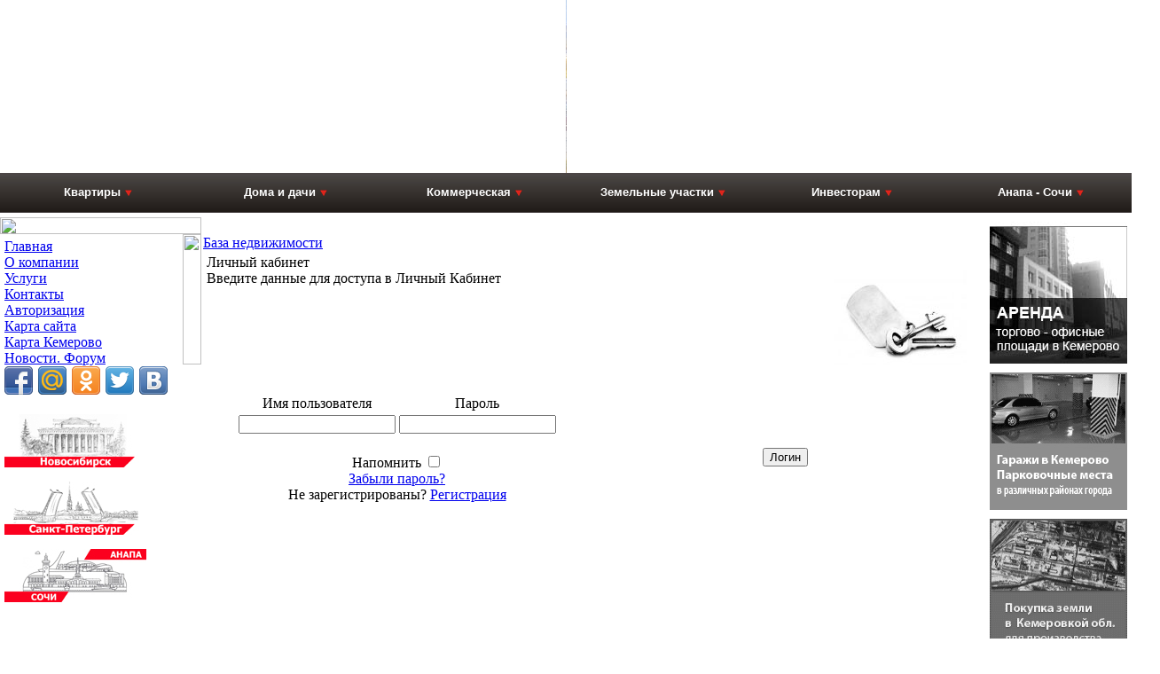

--- FILE ---
content_type: text/html; charset=cp1251
request_url: http://agent42.ru/index.php?option=com_adsmanager&Itemid=546&page=write_ad&adid=5271&Itemid=546
body_size: 7965
content:

<!DOCTYPE html PUBLIC "-//W3C//DTD XHTML 1.0 Transitional//EN" "http://www.w3.org/TR/xhtml1/DTD/xhtml1-transitional.dtd">

<html xmlns="http://www.w3.org/1999/xhtml">

<head>


<meta http-equiv="Content-Type" content="text/html;>charset=windows-1251" />

<title></title>
<meta name="description" content="" />
<meta name="keywords" content="" />
<link href="http://agent42.ru/components/com_jcomments/tpl/default/style.css" rel="stylesheet" type="text/css" />
<script language="JavaScript" type="text/javascript" src="http://agent42.ru/components/com_proofreader/js/proofreader.js"></script>
<script language="JavaScript" type="text/javascript" src="http://agent42.ru/components/com_proofreader/js/xajax.js"></script>
<script language="JavaScript" type="text/javascript"><!-- // --><![CDATA[
	function pr_setup() {
		xajaxRequestUri='http://agent42.ru/index2.php?option=com_proofreader&task=sendmistake&no_html=1';
		xajaxWaitCursor=true;
		xajaxDefinedPost=1;
		xajaxDebug=false;
		xajaxStatusMessages=false;
		xajaxDefinedGet=0;
	}

	function addEvent(element, eventType, functionName) {
		if (element.addEventListener) {
			element.addEventListener(eventType, functionName, false);
			return true;
		} else if (element.attachEvent) {
			var r = element.attachEvent('on' + eventType, functionName);
			return r;
		} else {
			element['on' + eventType] = functionName;
		}
	}

	function addDivWindow() {
		var x=document.createElement("div");
		x.id='MistWindow';
		x.style.position='absolute';
		x.style.display='none';
		x.style.width='375px';
		x.style.height='380px';
		x.style.top='50px';
		x.style.left='50px';
		x.style.zIndex=2;
		document.body.appendChild(x);
	}


var xajaxRequestUri='http://agent42.ru/index2.php?option=com_proofreader&task=sendmistake&no_html=1';
var xajaxWaitCursor=true;
var xajaxDefinedPost=1;
var xajaxDebug=false;
var xajaxStatusMessages=false;
var xajaxDefinedGet=0;
var PReader_cur_page = "http://agent42.ru/index.php?option=com_adsmanager&Itemid=546&page=write_ad&adid=5271&Itemid=546"; var pr_alt = false;  var pr_shift = false;  var pr_ctrl = true; 
addEvent(window, 'load',  addDivWindow);
addEvent(window, 'load',  keyPressInit);
// ]]></script>
<link rel="stylesheet" href="http://agent42.ru/components/com_adsmanager/css/adsmanager.css" type="text/css" />
<link rel="shortcut icon" href="http://agent42.ru/images/favicon.ico" />

<link rel="stylesheet" href="http://agent42.ru/templates/agent42new/css/template_css.css" type="text/css"/>
<link rel="stylesheet" href="http://agent42.ru/templates/agent42new/css/style.css" type="text/css"/>
<link rel="shortcut icon" href="http://agent42.ru/images/favicon.ico" />






<style type="text/css">

<!--

.style1 {

	font-family: Verdana, Arial, Helvetica, sans-serif;

	font-size: 13px;

	font-weight: bold;

}

#Layer1 {

	position:absolute;

	width:1511px;

	height:194px;

	z-index:1;

	left: 151px;

	top: 0px;

}

#Layer2 {

	position:absolute;

	width:151px;

	height:194px;

	z-index:2;

	left: 0;

	top: 0;

}

.style2 {

	color: #FF0000;

	font-size: 12px;

	font-family: Verdana, Arial, Helvetica, sans-serif;

}

.style3 {

	font-size: 8px;

	font-family: Verdana, Arial, Helvetica, sans-serif;

}

.style4 {color: #FF0000}

.style5 {font-size: 10px}

.style6 {font-size: 14px}

.style7 {

	color: #ff0000;

	font-size: 12px;

}



img{border:0px;}



div#top_menu{

	height:26px;

	margin:0px auto;

	width: 227px;

}



#topnav{ float:left; min-height: 26px; width:150px; margin: 0px; padding:0px; font-weight: bold;border: 0px;}

#topnav ul { margin: 0px 0px 0px 0px; padding: 0; width: auto; float: left; list-style-type:none;border: 0px;}

#topnav ul li{ margin: 0; padding: 0; min-height: 26px; float: left; position: relative;

	text-align: center;

}

#topnav ul li a{

		color: #ffffff;

		width:165px;

		font-weight: bold;

		text-decoration: none;

		padding: 4px 10px 0px 10px;

		min-height:20px;

		display: block;

		float: left;

		border: 0px;

		

		}

#topnav ul li a:hover{

		width:165px;

		#background-color: #444444;

		text-decoration: none;

		font-weight: bold;

		color: #FF0000;		

		}

#topnav ul li ul ul { margin: -16px 5px 0 11em;}

#topnav ul li li {

				width:237px;

				min-height: 26px;

				border-right: 1px solid #000000;

				border-left: 1px solid #000000;

				padding: 4px -10px 0px 10px;				 

				text-align: left;

				}

#topnav ul li li a { 

				width:215px;

				min-height: 20px;

				font-weight: normal;

				color: #000000;

				text-transform: none;

				display: block;

				padding: 4px 10px 0px 10px;

				}

#topnav ul li li a:hover{

				width:215px;

				min-height: 20px;

				font-weight: normal;

				text-transform: none;

				background-color: #333333;

				padding: 4px -10px 0px 10px;

		border: 1px solid silver;

				        }

#topnav ul li ul { left: -999em; top: 26px; left: 0; display: block; min-height: 20px; width: 227px; position: absolute; z-index: 99; left: -999em; clear: left; margin-top: 0px; margin-left: 0px; }

#topnav ul li:hover ul ul, #topnav ul li:hover ul ul ul { left: -999em; }

#topnav ul li:hover ul, #topnav ul li li:hover ul, #topnav ul li li li:hover ul { left: auto;}



#topnav ul li a:hover{ #background: #FFFFFF; }

#topnav ul li a.active{ background: #DDDDDD; }

#topnav ul li li { background: #DDDDDD;  }

#topnav ul li li a:hover{ background: #CCCCCC;  }



-->

</style>

</head>

<body bgcolor="#FFFFFF" leftmargin="0" topmargin="0" marginwidth="0" marginheight="0" align="center" >









<table width="100%" border="0" cellspacing="0" cellpadding="0" align="center">

    <tr>

      	<td rowspan="5" align="center" valign="top">

      	<td width="100%" height="194" align="center" valign="top"><div align="center">

      	  <div align="center">

            
          </div><noindex>

      	  </noindex>



    	  </div>

		  <div align="center" >

      	  			<table cellpadding="0" cellspacing="0" class="moduletable">
				<tr>
			<td>
				<table border="0" cellpadding="0" cellspacing="0" width="100%"> <tbody> <tr> <td align="left" background="http://www.agent42.ru/images/kemerovo-real-estate.jpg" valign="middle" width="100%">  <a href="index.php?option=com_content&amp;task=view&amp;id=3&amp;Itemid=4" mce_href="index.php?option=com_content&amp;task=view&amp;id=3&amp;Itemid=4"><img src="images/0.gif" mce_src="images/0.gif" align="right" border="0" height="200" width="1"></a>  </td> </tr> </tbody> </table>			</td>
		</tr>
		</table>
		
      	        	<table style="background-color:#000000;background-image: url('/images/menu_back.jpg'); height:45px;padding-top:10px; margin-bottom:5px;margin-top:-5px;" width="100%" border="0" cellspacing="0" cellpadding="0" align="center">

                <tr>

                    <td align="center" valign="top"><table width=125 border="0" cellspacing="0" cellpadding="0">



                        <tr>

                          <td height="26">

<div id="top_menu" style="margin: 0 -50px 0 0;">

	<div id="topnav" >

		<ul class="menuhor">

			<li>

				<a href="#">

				<span class="style1">Квартиры<img style="margin-left:5px;" src="/images/menu_item_back.png"/></span>

				</a>

				<ul> 

					<li style="border-top: 1px solid black; background-color: #BBBBBB">

						<div style="margin: 4px 5px 0px 5px;">Покупателям квартир</div>

					</li>

					<li>

						<a href="/index.php?option=com_adsmanager&page=show_category&catid=78&order=0&expand=0&Itemid=546">

						<span>4+ - комнатные</span>

						</a>

					</li>

					<li>

						<a href="/index.php?option=com_adsmanager&page=show_category&catid=79&order=0&expand=0&Itemid=546">

						<span>3 - комнатные</span>

						</a>

					</li>

					<li>

						<a href="/index.php?option=com_adsmanager&page=show_category&catid=80&order=0&expand=0&Itemid=546">

						<span>2 - комнатные</span>

						</a>

					</li>

					<li>

						<a href="/index.php?option=com_adsmanager&page=show_category&catid=81&order=0&expand=0&Itemid=546">

						<span>1 - комнатные</span>

						</a>

					</li>

					<li>

						<a href="/index.php?option=com_adsmanager&page=show_category&catid=55&order=0&expand=0&Itemid=546">

						<span>КГТ и комнаты</span>

						</a>

					</li>
					
					<li>

						<a href="/index.php?option=com_adsmanager&page=show_category&catid=18&order=0&expand=0&Itemid=546">

						<span><strong>только Элитные и ПМ</strong></span>

						</a>

					</li>

					<li>

						<a href="/index.php?option=com_adsmanager&page=show_category&catid=82&order=0&expand=0&Itemid=546">

						<span style="color:#FF0000"><strong>Новостройки Кемерово</strong></span>

						</a>

					</li>
					
					<li>

						<a href="/index.php?option=com_adsmanager&page=show_category&catid=82&order=0&expand=0&rooms=1&Itemid=546">

						<span style="color:#FF0000"><strong>&nbsp;&nbsp;&nbsp;1 - комнатные</strong></span>

						</a>

					</li>
					<li>

						<a href="/index.php?option=com_adsmanager&page=show_category&catid=82&order=0&expand=0&rooms=2&Itemid=546">

						<span style="color:#FF0000"><strong>&nbsp;&nbsp;&nbsp;2 - комнатные</strong></span>

						</a>

					</li>
					<li>

						<a href="/index.php?option=com_adsmanager&page=show_category&catid=82&order=0&expand=0&rooms=3&Itemid=546">

						<span style="color:#FF0000"><strong>&nbsp;&nbsp;&nbsp;3 - комнатные</strong></span>

						</a>

					</li>
					<li>

						<a href="/index.php?option=com_adsmanager&page=show_category&catid=82&order=0&expand=0&rooms=4&Itemid=546">

						<span style="color:#FF0000"><strong>&nbsp;&nbsp;&nbsp;4+ - комнатные</strong></span>

						</a>

					</li>
					
					
					
					
					

					
					<li>

						<a href="/index.php?option=com_content&task=view&id=1265&Itemid=860">

						<span><strong>Новостройки Новосибирска</strong></span>

						</a>

					</li>
					<li>

						<a href="/index.php?option=com_adsmanager&page=show_category&catid=65&order=0&expand=0&Itemid=546">

						<span>Все квартиры</span>

						</a>

					</li>

					<li>

						<a href="/index.php?option=com_adsmanager&page=show_category&catid=73&order=0&expand=0&Itemid=546">

						<span>Гаражи, стоянки.</span>

						</a>

					</li>
					<li>

						<a href="/index.php?option=com_adsmanager&page=show_category&catid=95&order=0&expand=0&Itemid=0">

						<span><strong>квартиры в Москве</strong></span>

						</a>

					</li>

					<li style="background-color: #BBBBBB">

						<div style="margin: 4px 5px 0px 5px;">Арендаторам квартир</div>

					</li>							<li>

					 	<a href="/index.php?option=com_adsmanager&page=show_category&catid=57&order=0&expand=0&Itemid=546">

						<span>Повышенного комфорта</span>

						</a>

					</li>	

				<li style="border-bottom: 1px solid black;">

						<a href="http://agent42.ru/index.php?option=com_adsmanager&page=show_category&catid=58&order=0&expand=0&Itemid=546">

					<span>Типовые квартиры в аренду</span>

						</a>

					</li>					

				</ul>

			</li>

		</ul>

	</div>

</div>



</td>

                        </tr>

						

                    </table></td>

                    <td align="center" valign="top"><table  width=125 border="0" cellspacing="0" cellpadding="0">

  

                        <tr>

                          <td height="26">

						  

<div id="top_menu" style="margin: 0 -50px 0 0">

	<div id="topnav">

		<ul class="menuhor">

			<li>

				<a href="#">

				<span class="style1">Дома и дачи<img style="margin-left:5px;" src="/images/menu_item_back.png"/></span>

				</a>

				<ul>

					<li style="border-top: 1px solid black; background-color: #BBBBBB">

						<div style="margin: 4px 5px 0px 5px;">Продажа в Кемерово</div>

					</li>

					<li>

						<a href="/index.php?option=com_adsmanager&page=show_category&catid=19&order=0&expand=0&Itemid=546">

						<span>Коттеджи</span>

						</a>

					</li>

					<li>

						<a href="/index.php?option=com_adsmanager&page=show_category&catid=61&order=0&expand=0&Itemid=546">

						<span>Дома жилые</span>

						</a>

					</li>

					<li>

						<a href="/index.php?option=com_adsmanager&page=show_category&catid=62&order=0&expand=0&Itemid=546">

						<span>Таунхаусы</span>

						</a>

					</li>

					<li>

						<a href="/index.php?option=com_adsmanager&page=show_category&catid=63&order=0&expand=0&Itemid=546">

						<span>Дачи и летние дома</span>

						</a>

					</li>

					<li>

						<a href="/index.php?option=com_adsmanager&page=show_category&catid=64&order=0&expand=0&Itemid=546">

						<span>Все дома и коттеджи</span>

						</a>

					</li>



					

					</li>

				</ul>

			</li>

		</ul>

	</div>

</div>

						  

						  

						  </td>

                        </tr>						

                    </table></td>

                    <td align="center" valign="top"><table width=125 border="0" cellspacing="0" cellpadding="0">

                        

                        <tr>

                          <td height="26">

						  

<div id="top_menu" style="margin: 0 -50px 0 0;">

	<div id="topnav">

		<ul class="menuhor">

			<li>

				<a href="#">

				<span class="style1">Коммерческая<img style="margin-left:5px;" src="/images/menu_item_back.png"/></span>

				</a>

				<ul>

					<li style="border-top: 1px solid black; background-color: #BBBBBB">

						<div style="margin: 4px 5px 0px 5px;">Покупателям</div>

					</li>

					<li>

						<a href="/index.php?option=com_adsmanager&page=show_category&catid=23&order=0&expand=0&Itemid=546">

						<span>Торгово-офисная</span>

						</a>

					</li>

					<li>

						<a href="/index.php?option=com_adsmanager&page=show_category&catid=25&order=0&expand=0&Itemid=546">

						<span>Индустриально-складская</span>

						</a>

					</li>

					<li>

						<a href="/index.php?option=com_adsmanager&page=show_category&catid=26&order=0&expand=0&Itemid=546">

						<span>Гостинично-туристическая</span>

						</a>

					</li>

					<li>

						<a href="/index.php?option=com_adsmanager&page=show_category&catid=22&order=25&expand=0&Itemid=546">

						<span>Все объекты на продажу</span>

						</a>

					</li>

					<li style="background-color: #BBBBBB">

						<div style="margin: 4px 5px 0px 5px;">Арендаторам</div>

					</li>							

					<li>

						<a href="/index.php?option=com_adsmanager&page=show_category&catid=38&order=0&expand=0&Itemid=546">

						<span>Торгово-офисная</span>

						</a>

					</li>

					<li>

						<a href="/index.php?option=com_adsmanager&page=show_category&catid=40&order=0&expand=0&Itemid=546">

						<span>Индустриально-складская</span>

						</a>

					</li>

					<li style="border-bottom: 1px solid black;">

						<a href="/index.php?option=com_adsmanager&page=show_category&catid=37&order=0&expand=0&Itemid=546">

						<span>Все объекты в Аренду</span>

						</a>

					</li>

					<li style="background-color: #BBBBBB">

						<div style="margin: 4px 5px 0px 5px;">Продавцам</div>

					</li>							

					<li style="border-bottom: 1px solid black; height:36px">

						<a href="/index.php?option=com_adsmanager&page=show_category&catid=85&order=0&expand=0&Itemid=546">

						<span >Спрос на коммерческую недв. недвижимость в Кемерово</span>

						</a>

					</li>
					
					<li style="background-color: #BBBBBB">

						<div style="margin: 4px 5px 0px 5px;">Кемеровская область</div>

					</li>
							
					<li style="border-bottom: 1px solid black; height:36px">

						<a href="/index.php?option=com_adsmanager&page=show_category&catid=96&order=0&expand=0&Itemid=546">

						<span >Коммерческая недвижимость в Кемеровской области</span>

						</a>

					</li>
					



				</ul>

			</li>

		</ul>

	</div>

</div>

			 	</td>

                        </tr>

                    </table></td>











                    <td align="center" valign="top"><table width="125" border="0" cellspacing="0" cellpadding="0">

                      





                        <tr>

                          <td height="26">

						  

<div id="top_menu" style="margin: 0 -50px 0 0;">

	<div id="topnav">

		<ul class="menuhor">

			<li>

				<a href="#">

				<span class="style1">Земельные участки<img style="margin-left:5px;" src="/images/menu_item_back.png"/></span>

				</a>

				<ul>

					<li style="border-top: 1px solid black; background-color: #BBBBBB">

						<div style="margin: 4px 5px 0px 5px;">Покупателям</div>

					</li>

					<li>

						<a href="/index.php?option=com_adsmanager&page=show_category&catid=20&order=0&expand=0&Itemid=546">

						<span>Земля для бизнеса</span>

						</a>

					</li>

					<li  style="border-bottom: 1px solid black;">

						<a href="/index.php?option=com_adsmanager&page=show_category&catid=75&order=0&expand=0&Itemid=546">

						<span>Земля для жилья</span>

						</a>

					</li>

					<li style="background-color: #BBBBBB">

						<div style="margin: 4px 5px 0px 5px;">Продавцам</div>

					</li>							

					<li style="border-bottom: 1px solid black;">

						<a href="/index.php?option=com_adsmanager&page=show_category&catid=86&order=0&expand=0&Itemid=546">

						<span>Спрос на Землю в Кемерово</span>

						</a>

					</li>

				</ul>

			</li>

		</ul>

	</div>

</div>

				</td>

                        </tr>

                    </table></td>



                    <td align="center" valign="top"><table width="125" border="0" cellspacing="0" cellpadding="0">

                 

						<tr>

                        <td height="26">

						  

<div id="top_menu" style="margin: 0 -50px 0 0;">

	<div id="topnav">

		<ul class="menuhor">

			<li>

				<a href="#">

				<span class="style1">Инвесторам<img style="margin-left:5px;" src="/images/menu_item_back.png"/></span>

				</a>

				<ul>

					<li style="border-top: 1px solid black; background-color: #BBBBBB">

						<div style="margin: 4px 5px 0px 5px;">Покупателям</div>

					</li>



					<li style="border-top: 1px solid black;">

						<a href="/index.php?option=com_adsmanager&page=show_category&catid=28&order=0&expand=0&Itemid=546">

						<span>Продажа бизнеса</span>

						</a>

					</li>

					<li>

						<a href="/index.php?option=com_adsmanager&page=show_category&catid=29&order=0&expand=0&Itemid=546">

						<span>Инвест проекты</span>

						</a>

					</li>

					<li>

						<a href="/index.php?option=com_adsmanager&page=show_category&catid=87&order=0&expand=0&Itemid=546">

						<span>Квартиры Кемерово под Офисы</span>

						</a>

					</li>



					<li style="border-top: 1px solid black; background-color: #BBBBBB">

						<div style="margin: 4px 5px 0px 5px;">Продавцам</div>

					</li>

					<li  style="border-bottom: 1px solid black;">

						<a href="/index.php?option=com_adsmanager&page=show_category&catid=88&order=0&expand=0&Itemid=546">

						<span>Спрос готового бизнеса Кемерово</span>

						</a>

					</li>



				</ul>

			</li>

		</ul>

	</div>

</div>

				</td>

                        </tr>

                    </table></td>

                   <td align="center" valign="top"><table width="125" border="0" cellspacing="0" cellpadding="0">

                        



						<tr>



                          <td height="26">

						  

<div id="top_menu" style="margin: 0 -50px 0 0;">

	<div id="topnav">

		<ul class="menuhor">

			<li>

				<a href="#">

				<span class="style1">Анапа - Сочи<img style="margin-left:5px;" src="/images/menu_item_back.png"/></span>

				</a>

				<ul>

					<li style="border-top: 1px solid black; background-color: #BBBBBB">

						<div style="margin: 4px 5px 0px 5px;">Анапский р-н</div>

					</li>

					<li>

						<a href="/index.php?option=com_adsmanager&page=show_category&catid=71&order=0&expand=0&Itemid=546">

						<span>Квартиры</span>

						</a>

					</li>

					<li>

						<a href="/index.php?option=com_adsmanager&page=show_category&catid=83&order=0&expand=0&Itemid=546">

						<span>Дома - Коттеджи</span>

						</a>

					</li>

					<li>

						<a href="/index.php?option=com_adsmanager&page=show_category&catid=70&order=0&expand=0&Itemid=546">

						<span>Земельные участки</span>

						</a>

					</li>

					<li>

						<a href="/index.php?option=com_adsmanager&page=show_category&catid=72&order=0&expand=0&Itemid=546">

						<span>Коммерческая</span>

						</a>

					</li>

					<li>

						<a href="/index.php?option=com_adsmanager&page=show_category&catid=69&order=0&expand=0&Itemid=546">

						<span>Все объекты</span>

						</a>

					</li>

					<li>

						<a href="http://agent42.ru/index.php?option=com_content&task=view&id=882&Itemid=847">

						<span>Аренда жилья посуточно</span>

						</a>

					</li>

					<li style="background-color: #BBBBBB">

						<div style="margin: 4px 5px 0px 5px;">Сочинский р-н</div>

					</li>							

					<li>

						<a href="/index.php?option=com_adsmanager&page=show_category&catid=49&order=0&expand=0&Itemid=546">

						<span>Квартиры</span>

						</a>

					</li>

					<li>

						<a href="/index.php?option=com_adsmanager&page=show_category&catid=50&order=0&expand=0&Itemid=546">

						<span>Дома - Коттеджи</span>

						</a>

					</li>

					<li>

						<a href="/index.php?option=com_adsmanager&page=show_category&catid=52&order=0&expand=0&Itemid=546">

						<span>Земельные участки</span>

						</a>

					</li>

					<li>

						<a href="/index.php?option=com_adsmanager&page=show_category&catid=74&order=0&expand=0&Itemid=546">

						<span>Коммерческая</span>

						</a>

					</li>

					<li>

						<a href="/index.php?option=com_adsmanager&page=show_category&catid=48&order=0&expand=0&Itemid=546">

						<span>Все объекты</span>

						</a>

					</li>

					<li style="background-color: #BBBBBB">

						<div style="margin: 4px 5px 0px 5px;">Болгария</div>

					</li>							

					<li style=" text-align:">

						<a href="http://agent42.ru/bolgaria.htm">

						<span>Недвижимость Болгарии</span>

						</a>

					</li>

					<li  style="border-bottom: 1px solid black;">

						<a href="/index.php?option=com_content&task=blogcategory&id=4&Itemid=836">

						<span>Статьи о Болгарии</span>

						</a>

					</li>

				</ul>

			</li>

		</ul>

	</div>

</div>

			 	</td>

                        </tr>

                    </table></td>





                  </tr>

              </table>

    	  </div>

		  <div align="center">

      	  
      	  

    	  </div>

      	<td rowspan="5" align="center" valign="top">  </tr>

    



    <tr>

      <td align="left" valign="top"><table width="100%" border="0" cellspacing="0" cellpadding="0">

        <tr>

          <td width="227" align="left" valign="top"><table width="227" border="0" cellspacing="0" cellpadding="0">

            <tr>

              <td colspan="2"><img src="http://agent42.ru/templates/agent42/images/index_02.jpg" width="227" height="19" /></td>
            </tr>

            <tr>

              <td width="206" rowspan="2" align="left" valign="top"><table width="206" border="0" cellspacing="0" cellpadding="0">

                  <tr>

                    <td align="center">



<table width="206" border="0" cellspacing="0" cellpadding="5">

                        <tr>

                          <td>		<table cellpadding="0" cellspacing="0" class="moduletable">
				<tr>
			<td>
				
<table width="100%" border="0" cellpadding="0" cellspacing="0">
<tr align="left"><td><a href="http://agent42.ru/index.php?option=com_content&amp;task=view&amp;id=103&amp;Itemid=95" class="mainlevel" >Главная</a></td></tr>
<tr align="left"><td><a href="http://agent42.ru/index.php?option=com_content&amp;task=view&amp;id=1&amp;Itemid=2" class="mainlevel" >О компании</a></td></tr>
<tr align="left"><td><a href="http://agent42.ru/index.php?option=com_content&amp;task=view&amp;id=9&amp;Itemid=11" class="mainlevel" >Услуги</a></td></tr>
<tr align="left"><td><a href="http://agent42.ru/index.php?option=com_content&amp;task=view&amp;id=1449&amp;Itemid=879" class="mainlevel" >Контакты</a></td></tr>
<tr align="left"><td><a href="http://agent42.ru/index.php?option=com_login&amp;Itemid=547" class="mainlevel" >Авторизация</a></td></tr>
<tr align="left"><td><a href="http://agent42.ru/index.php?option=com_joomap&amp;Itemid=97" class="mainlevel" >Карта сайта</a></td></tr>
<tr align="left"><td><a href="http://agent42.ru/index.php?option=com_content&amp;task=view&amp;id=864&amp;Itemid=844" class="mainlevel" >Карта Кемерово</a></td></tr>
<tr align="left"><td><a href="http://agent42.ru/index.php?option=com_content&amp;task=blogsection&amp;id=1&amp;Itemid=136" class="mainlevel" >Новости. Форум</a></td></tr>
</table>			</td>
		</tr>
		</table>
				<table cellpadding="0" cellspacing="0" class="moduletable">
				<tr>
			<td>
				
<!-- /mod_php version 1.0.0.Beta2 (c) www.fijiwebdesign.com -->
 <div class="share42init" data-top1="150" data-top2="20" data-margin="0"></div><script type="text/javascript" src="http://agent42.ru/share42/share42.js"></script>

<!-- mod_php version 1.0.0.Beta2/ -->
			</td>
		</tr>
		</table>
				<table cellpadding="0" cellspacing="0" class="moduletable">
				<tr>
			<td>
				
<!-- /mod_php version 1.0.0.Beta2 (c) www.fijiwebdesign.com -->
 <div style="text-align: center"><p><a href="http://agent42.ru/index.php?option=com_content&task=view&id=1265&Itemid=860"><img src="http://agent42.ru/images/stories/nsk.jpg" width="160" height="60" alt=""/></a></p><p><img src="http://agent42.ru/images/stories/piter.jpg" width="160" height="60" alt=""/></p><p><a href="http://agent42.ru/index.php?option=com_adsmanager&page=show_category&catid=71&order=0&expand=0&Itemid=546"><img src="http://agent42.ru/images/stories/sochi.jpg" width="160" height="60" alt=""/></a></p></div>

<!-- mod_php version 1.0.0.Beta2/ -->
			</td>
		</tr>
		</table>
		</td>
                        </tr>
                    </table>

<noindex>

<br>







<div id="fb-root"></div>

<div align="center" style="font-size:17px; color:#000;"><a href="http://pkk5.rosreestr.ru/#x=11554711.454933215&amp;y=10055441.599232892&amp;z=3" target="_blank" style="color:#000">Кадастровая карта</a></div>
<br>
<div align="center" style="font-size:17px; color:#000;"><a href="http://agent42.ru/index.php?option=com_content&task=view&id=1430&Itemid=" style="color:#000">Выписки ЕГРП. Срочно!</a></div>
<br>
<div align="center" style="font-size:17px; color:#000;"><a href="http://agent42.ru/index.php?option=com_content&task=view&id=1431&Itemid=" style="color:#000">Кадастровые паспорта</a></div>






<br>

<div align="center">

<a href="http://agent42.ru/index.php?option=com_adsmanager&page=show_category&catid=89&order=0&expand=0&Itemid=546">

<img src="http://agent42.ru/images/banners/hot-price.gif"></a>

</div></td>
                  </tr>

                  <tr>

                    <td> </td>
                  </tr>

                  



                </table>

                  <table width="206" border="0" cellspacing="0" cellpadding="5">

                    <tr>

                      <td></td>
                    </tr>

                    <tr>

                      <td><div align="center">











<!-- Gismeteo informer START -->
<link rel="stylesheet" type="text/css" href="https://ost1.gismeteo.ru/assets/flat-ui/legacy/css/informer.min.css">
<div id="gsInformerID-mWlp38gF16CCF6" class="gsInformer" style="width:140px;height:162px">
    <div class="gsIContent">
        <div id="cityLink">
            <a href="https://www.gismeteo.ru/weather-kemerovo-4693/" target="_blank" title="Погода в Кемерово">
                <img src="https://ost1.gismeteo.ru/assets/flat-ui/img/gisloader.svg" width="24" height="24" alt="Погода в Кемерово">
            </a>
            </div>
        <div class="gsLinks">
            <table>
                <tr>
                    <td>
                        <div class="leftCol">
                            <a href="https://www.gismeteo.ru/" target="_blank" title="Погода">
                                <img alt="Погода" src="https://ost1.gismeteo.ru/assets/flat-ui/img/logo-mini2.png" align="middle" border="0" width="11" height="16" />
                                <img src="https://ost1.gismeteo.ru/assets/flat-ui/img/informer/gismeteo.svg" border="0" align="middle" style="left: 5px; top:1px">
                            </a>
                            </div>
                            <div class="rightCol">
                                <a href="https://www.gismeteo.ru/weather-kemerovo-4693/2-weeks/" target="_blank" title="Погода в Кемерово на 2 недели">
                                    <img src="https://ost1.gismeteo.ru/assets/flat-ui/img/informer/forecast-2weeks.ru.svg" border="0" align="middle" style="top:auto" alt="Погода в Кемерово на 2 недели">
                                </a>
                            </div>
                        </td>
                </tr>
            </table>
        </div>
    </div>
</div>
<script async src="https://www.gismeteo.ru/api/informer/getinformer/?hash=mWlp38gF16CCF6"></script>
<!-- Gismeteo informer END -->




<br>

<br>

</noindex>



<table width="100%" border="0" cellspacing="0" cellpadding="0">

  <tr>

    <td width="50%"></td>

    <td><style>

.small_1357395421 {

	FONT-SIZE:9px; FONT-FAMILY: arial

}

.norm_1357395421{

	FONT-SIZE:10px; FONT-FAMILY: arial

}

.txt_1357395421{

	FONT-SIZE:11px; FONT-FAMILY: Arial, Helvetica, sans-serif; font-weight: bold

}

</style>

<noindex>


<!-- rusbanks.info: CbrInformer Begin --><img src="http://www.rusbanks.info/static/informer/cbr/USD.png" width="88" height="31" border="0" alt="Курс USD по данным ЦБ РФ"><!-- rusbanks.info: CbrInformer End -->
<!-- rusbanks.info: CbrInformer Begin --><img src="http://www.rusbanks.info/static/informer/cbr/EUR.png" width="88" height="31" border="0" alt="Курс EUR по данным ЦБ РФ"></td>

    <td width="50%"></td>
  </tr>
</table></noindex>









                          <noindex>

                            <!-- Rating@Mail.ru counter -->

<script type="text/javascript">//<![CDATA[

(function(w,n,d,r,s){d.write('<div><a href="http://top.mail.ru/jump?from=1537861" rel="nofollow"><img src="'+

('https:'==d.location.protocol?'https:':'http:')+'//top-fwz1.mail.ru/counter?id=1537861;t=134;js=13'+

((r=d.referrer)?';r='+escape(r):'')+((s=w.screen)?';s='+s.width+'*'+s.height:'')+';_='+Math.random()+

'" style="border:0;" height="40" width="88" alt="Рейтинг@Mail.ru" /><\/a><\/div>');})(window,navigator,document);//]]>

</script><noscript><div><a href="http://top.mail.ru/jump?from=1537861" rel="nofollow">

<img src="//top-fwz1.mail.ru/counter?id=1537861;t=134;js=na" style="border:0;"

height="40" width="88" alt="Рейтинг@Mail.ru" /></a></div></noscript>

<!-- //Rating@Mail.ru counter -->





<br>





                            <noscript>



                              <a

target="_top" href="http://top.mail.ru/jump?from=1537861" rel="nofollow"><img

src="http://d7.c7.b7.a1.top.mail.ru/counter?js=na;id=1537861;t=134"

border="0" height="40" width="88"

alt="Рейтинг@Mail.ru"/></a>
                            </noscript>





                            <script language="JavaScript" type="text/javascript"><!--

if(11<js)d.write('--'+'>')//--></script>

                            <!--/COUNTER-->
                          </noindex>



<!--
<div align="center"><a href="http://agent42.ru/index.php?option=com_content&task=view&id=1265&Itemid=860" target="_self"><img src="/images/stories/novosibirsk.jpg" width="150" height="150" border="0" /></a></div>
-->









<br>

<!--
<div align="center"><a href="http://www.may9.ru/"><img src="images/stories/29.04.15.jpg" alt=" " name="view_imagefiles" width="180" height="324" border="0" mce_src="images/stories/29.04.15.jpg"></a></div>
-->                          







<br><br>



                          

                      </div></td>
                    </tr>
                  </table>

                <table width="206" border="0" cellspacing="0" cellpadding="0">

                    <tr>

                      <td align="center" valign="middle"><div align="center"><img src="http://agent42.ru/templates/agent42/images/opechatka.jpg" width="135" height="64" /></div></td>
                    </tr>
                </table></td>

              <td width="21" align="left" valign="top"><img src="http://agent42.ru/templates/agent42/images/index_10.jpg" width="21" height="147" /></td>
            </tr>

            <tr>

              <td align="left" valign="bottom"><img src="http://agent42.ru/templates/agent42/images/index_33.jpg" width="21" height="173" /></td>
            </tr>

            <tr>

              <td colspan="2"><img src="http://agent42.ru/templates/agent42/images/index_34.jpg" width="227" height="20" /></td>
            </tr>

          </table></td>

          <td align="left" valign="top"><table width="100%" height="100%" border="0" align="right" cellpadding="0" cellspacing="0">

               <tr>

              <td width="100%" align="left" valign="top"><table width="100%" border="0" cellspacing="0" cellpadding="0">

                  <tr>

                    <td colspan="2" align="left" valign="top"><table width="100%" border="0" cellspacing="20" cellpadding="0">
                        <table width="100%" border="0" cellspacing="20" cellpadding="0">
                                                  </table>
                        <tr>
                          <td width="49%" valign="top" ></td>
                          <td width="2%" valign="top" >&nbsp;</td>
                          <td width="49%" valign="top" ></td>
                        </tr>
                      </table>
                      <table width="100%" border="0" cellspacing="0" cellpadding="0">

                        <tr>

                          <td></td>
                        </tr>
                      </table>

                      <table width="100%" border="0" cellspacing="0" cellpadding="0">

                        <tr>

                          <td align="left" valign="top"></td>

                          <td valign="bottom"></td>

                          <td width="2" height="2" align="right" valign="top"></td>
                        </tr>

                        <tr>

                          <td align="left" valign="top"></td>

                          <td><table width="100%" border="0" cellspacing="0" cellpadding="0">

                              <tr>

                                <td></td>
                              </tr>

                            </table>

                              <table width="100%" border="0" cellspacing="0" cellpadding="0">

                                <tr>

                                  <td></td>
                                </tr>
                              </table>

                            <table width="100%" border="0" cellspacing="0" cellpadding="0">

                                <tr>

                                  <td></td>
                                </tr>
                              </table>

                            <table width="100%" border="0" cellspacing="0" cellpadding="0">

                                <tr>

                                  <td>		<div class="adsmanager_pathway">
		<a href="http://agent42.ru/index.php?option=com_adsmanager&amp;Itemid=546">База недвижимости</a>		</div>
				<form action="http://agent42.ru/index.php?option=login" method="post" name="login" id="login">
		<table width="100%" border="0" align="center" cellpadding="4" cellspacing="0" class="contentpane">
		<tr>
			<td colspan="2">
			<div class="componentheading">
			Личный кабинет			</div>
			<div>
			<img src="http://agent42.ru/images/stories/key.jpg" align="right" hspace="10" alt="" />			Введите данные для доступа в Личный Кабинет			<br /><br />
			</div>
			</td>
		</tr>
		<tr>
			<td align="center" width="50%">
				<br />
				<table>
				<tr>
					<td align="center">
					Имя пользователя					<br />
					</td>
					<td align="center">
					Пароль					<br />
					</td>
				</tr>
				<tr>
					<td align="center">
					<input name="username" type="text" class="inputbox" size="20" />
					</td>
					<td align="center">
					<input name="passwd" type="password" class="inputbox" size="20" />
					</td>
				</tr>
				<tr>
					<td align="center" colspan="2">
					<br />
					Напомнить					<input type="checkbox" name="remember" class="inputbox" value="yes" />
					<br />
					<a href="http://agent42.ru/index.php?option=com_registration&amp;task=lostPassword">
					Забыли пароль?					</a>
					<br />
					Не зарегистрированы?					<a href="http://agent42.ru/index.php?option=com_registration&amp;task=register">
					Регистрация					</a>
					<br /><br /><br />
					</td>
				</tr>
				</table>
			</td>
			<td>
			<div align="center">
			<input type="submit" name="submit" class="button" value="Логин" />
			</div>

			</td>
		</tr>
		<tr>
			<td colspan="2">
			<noscript>
			ADSMANAGER_CMN_JAVASCRIPT			</noscript>
			</td>
		</tr>
		</table>
		<input type="hidden" name="op2" value="login" />
		
		<input type="hidden" name="lang" value="russian" />
		<input type="hidden" name="j499fbdad105a75ea5db479b541b4c22f" value="1" />		<input type="hidden" name="message" value="0" />
		<input type="hidden" name="force_session" value="1" />
		<input type="hidden" name="return" value="http://agent42.ru/index.php?option=com_adsmanager&Itemid=546&page=write_ad&adid=5271&Itemid=546" />
				</form>
				<div class="adsmanager_footer">
		
		</div>
		
                                  <div align="center"><div id="age">

</div>
                                  </div><br/></td>
                                </tr>
                            </table></td>

                          <td width="2" align="left" valign="top"></td>
                        </tr>

                        <tr>

                          <td width="2" height="2" align="left" valign="top"></td>

                          <td height="2" align="left" valign="top"></td>

                          <td width="2" height="2" align="left" valign="top"></td>
                        </tr>
                      </table></td>
                    </tr>

              </table></td>

              <td width="170" align="right" valign="top"><table width="170" border="0" cellspacing="0" cellpadding="0">
                <tr>
                  <td align="left" valign="top"><table width="170" border="0" cellspacing="0" cellpadding="5">
                      <tr>
                        <td><div align="right">
                            		<table cellpadding="0" cellspacing="0" class="moduletable">
				<tr>
			<td>
				<link rel="stylesheet" href="components/com_artbannersplus/artbannersplus.css" type="text/css" /><table cellpadding="0" cellspacing="0" class="artbannersplus"><tr><td><a href="index.php?option=com_artbannersplus&amp;task=clk&amp;id=57" target="_self"><img src="http://agent42.ru/images/banners/arenda-ofis.jpg" style="border:0px solid green" vspace="0" alt="Сдадим в Аренду торгово-офисные площади в Кемерово" title="Сдадим в Аренду торгово-офисные площади в Кемерово" width="155" height="165" /></a></td></tr><tr><td><a href="index.php?option=com_artbannersplus&amp;task=clk&amp;id=40" target="_parent"><img src="http://agent42.ru/images/banners/garaji.gif" style="border:0px solid green" vspace="0" alt="Гаражи" title="" width="155" height="165" /></a></td></tr><tr><td><a href="index.php?option=com_artbannersplus&amp;task=clk&amp;id=46" target="_self"><img src="http://agent42.ru/images/banners/land-bay.gif" style="border:0px solid green" vspace="0" alt="Покупка земли" title="" width="155" height="165" /></a></td></tr><tr><td><a href="index.php?option=com_artbannersplus&amp;task=clk&amp;id=61" target="_self"><img src="http://agent42.ru/images/banners/perevod.gif" style="border:0px solid green" vspace="0" alt="Перевод, перепланировка квартир, нежилых помещений." title="" width="155" height="165" /></a></td></tr></table>			</td>
		</tr>
		</table>
				<table cellpadding="0" cellspacing="0" class="moduletable">
				<tr>
			<td>
				<link rel="stylesheet" href="components/com_artbannersplus/artbannersplus.css" type="text/css" /><table cellpadding="0" cellspacing="0" class="artbannersplus"><tr><td><a href="index.php?option=com_artbannersplus&amp;task=clk&amp;id=66" target="_self"><img src="http://agent42.ru/images/banners/11.11.14.jpg" style="border:0px solid #fff" vspace="0" alt="Аукционы, торги" title="" width="155" height="155" /></a></td></tr></table>			</td>
		</tr>
		</table>
		                        </div></td>
                      </tr>
                  </table></td>
                </tr>
                <tr>
                  <td align="left" valign="top"></td>
                </tr>
              </table></td>
              </tr>

          </table></td>

          <td align="left" valign="top">&nbsp;</td>
        </tr>

      </table>      </tr>

    <tr>

  <td height="9" border="0" align="center" valign="top" background="http://agent42.ru/templates/agent42/images/index_39.jpg">  </tr>

    <tr>

      <td align="center" valign="top"><div align="center">

        <table width="90%" height="50" border="0" cellpadding="0" cellspacing="0">

          <tr>

            <td class="style1 style5">





<div align="center"><blockquote>

<img src="http://agent42.ru/images/banners/regalii/kgr.gif" alt="Агентство недвижимости Связист - член Кузбасской гильдии риэлторов" title="Агентство недвижимости Связист - член Кузбасской гильдии риэлторов" width="132" height="40" /> &nbsp; <img src="http://agent42.ru/images/banners/regalii/rgr.gif" alt="Агентство недвижимости Связист - член Российской гильдии риэлторов" title="Агентство недвижимости Связист - член Российской гильдии риэлторов" width="132" height="40" />

&nbsp; <a href="https://www.vtb24.ru/" target="_blank"><img src="http://agent42.ru/images/banners/regalii/vtb24.gif" alt="Агентство недвижимости Связист - партнер ВТБ24" title="Агентство недвижимости Связист - партнер ВТБ24" width="119" height="40" /></a> &nbsp; <img src="http://agent42.ru/images/banners/regalii/tpp2005.gif" alt="Агентство недвижимости Связист - брэнд 2005 года торгово - промышленной палаты в группе недвижимость" title="Агентство недвижимости Связист - брэнд 2005 года торгово - промышленной палаты в группе недвижимость" width="132" height="40" /> &nbsp; <img src="http://agent42.ru/images/banners/regalii/tpp2006.gif" alt="Агентство недвижимости Связист - брэнд 2005 года торгово - промышленной палаты за Инновации " title="Агентство недвижимости Связист - брэнд 2006 года торгово - промышленной палаты за Инновации" width="132" height="40" /> &nbsp; <img src="http://agent42.ru/images/banners/regalii/exposib.gif" alt="Агентство недвижимости Связист - золотая медаль &quot;Экспосибирь&quot;" title="Агентство недвижимости Связист - золотая медаль &quot;Экспосибирь&quot;" width="132" height="40" /> &nbsp; <a href="http://www.sberbank.ru" target="_blank"><img src="http://agent42.ru/images/banners/regalii/sb.gif" alt="Агентство недвижимости Связист - партнер СберБанка РФ" title="Агентство недвижимости Связист - партнер СберБанка РФ" width="141" height="41" /></a> </blockquote></div>



<br><br>

<p>

<blockquote><text color="gray">	

Агентство недвижимости Связист занимается покупкой, продажей и арендой жилья, квартир, офисов, жилых и не жилых помещений, загородной недвижимостью, домов, коттеджей, дачных участков, зданий и сооружений, земли и земельных участков. Также мы занимаемся ипотекой и ипотечными кредитами. По всем вопросам обращайтесь по телефонам в Кемерово тел.: (3842) 36-11-53, 36-11-55, 33-11-17 факс: (3842) 36-41-20

</blockquote>



<br />

                <br />

            </p>            </td>

          </tr>

        </table>

        



      </div>      </tr>

    <tr>

      <td align="center" valign="top"><table width="100%" border="0" cellspacing="0" cellpadding="0">

        <tr>

          <td width="50%"></td>

          <td></td>

          <td width="50%"></td>

        </tr>

      </table>

    </tr>

</table>

</td>

    </tr>

  </table>





</body>

</html>

--- FILE ---
content_type: application/javascript
request_url: http://agent42.ru/share42/share42.js
body_size: 1287
content:
/* share42.com | 04.02.2013 | (c) Dimox */
window.onload=function(){e=document.getElementsByTagName('div');for(var k=0;k<e.length;k++){if(e[k].className.indexOf('share42init')!=-1){if(e[k].getAttribute('data-url')!=-1)u=e[k].getAttribute('data-url');if(e[k].getAttribute('data-title')!=-1)t=e[k].getAttribute('data-title');if(e[k].getAttribute('data-image')!=-1)i=e[k].getAttribute('data-image');if(e[k].getAttribute('data-description')!=-1)d=e[k].getAttribute('data-description');if(e[k].getAttribute('data-path')!=-1)f=e[k].getAttribute('data-path');if(!f){function path(name){var sc=document.getElementsByTagName('script'),sr=new RegExp('^(.*/|)('+name+')([#?]|$)');for(var i=0,scL=sc.length;i<scL;i++){var m=String(sc[i].src).match(sr);if(m){if(m[1].match(/^((https?|file)\:\/{2,}|\w:[\/\\])/))return m[1];if(m[1].indexOf("/")==0)return m[1];b=document.getElementsByTagName('base');if(b[0]&&b[0].href)return b[0].href+m[1];else return document.location.pathname.match(/(.*[\/\\])/)[0]+m[1];}}return null;}f=path('share42.js');}if(!u)u=location.href;if(!t)t=document.title;if(!i)i='';function desc(){var meta=document.getElementsByTagName('meta');for(var m=0;m<meta.length;m++){if(meta[m].name.toLowerCase()=='description'){return meta[m].content;}}return'';}if(!d)d=desc();u=encodeURIComponent(u);t=encodeURIComponent(t);t=t.replace('\'','%27');i=encodeURIComponent(i);d=encodeURIComponent(d);var s=new Array('"#" data-count="fb" onclick="window.open(\'http://www.facebook.com/sharer.php?s=100&p[url]='+u+'&p[title]='+t+'&p[summary]='+d+'&p[images][0]='+i+'\', \'_blank\', \'scrollbars=0, resizable=1, menubar=0, left=100, top=100, width=550, height=440, toolbar=0, status=0\');return false" title="Поделиться в Facebook"','"#" data-count="mail" onclick="window.open(\'http://connect.mail.ru/share?url='+u+'&title='+t+'&description='+d+'&imageurl='+i+'\', \'_blank\', \'scrollbars=0, resizable=1, menubar=0, left=100, top=100, width=550, height=440, toolbar=0, status=0\');return false" title="Поделиться в Моем Мире@Mail.Ru"','"#" data-count="odkl" onclick="window.open(\'http://www.odnoklassniki.ru/dk?st.cmd=addShare&st._surl='+u+'&title='+t+'\', \'_blank\', \'scrollbars=0, resizable=1, menubar=0, left=100, top=100, width=550, height=440, toolbar=0, status=0\');return false" title="Добавить в Одноклассники"','"#" data-count="twi" onclick="window.open(\'https://twitter.com/intent/tweet?text='+t+'&url='+u+'\', \'_blank\', \'scrollbars=0, resizable=1, menubar=0, left=100, top=100, width=550, height=440, toolbar=0, status=0\');return false" title="Добавить в Twitter"','"#" data-count="vk" onclick="window.open(\'http://vk.com/share.php?url='+u+'&title='+t+'&image='+i+'&description='+d+'\', \'_blank\', \'scrollbars=0, resizable=1, menubar=0, left=100, top=100, width=550, height=440, toolbar=0, status=0\');return false" title="Поделиться В Контакте"');var l='';for(j=0;j<s.length;j++)l+='<a rel="nofollow" style="display:inline-block;vertical-align:bottom;width:32px;height:32px;margin:0 6px 6px 0;padding:0;outline:none;background:url('+f+'icons.png) -'+32*j+'px 0 no-repeat" href='+s[j]+' target="_blank"></a>';e[k].innerHTML='<span id="share42">'+l+'</span>';}};};